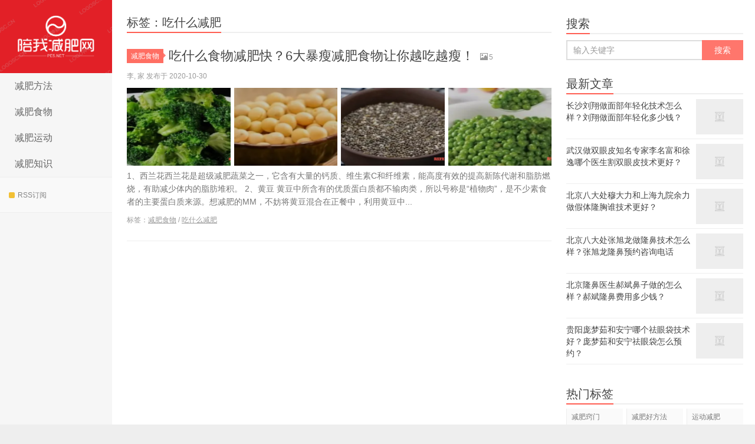

--- FILE ---
content_type: text/html; charset=UTF-8
request_url: http://www.pe5.net/article/tag/%E5%90%83%E4%BB%80%E4%B9%88%E5%87%8F%E8%82%A5
body_size: 4604
content:
<!DOCTYPE HTML>
<html>
<head>
<meta charset="UTF-8">
<meta http-equiv="X-UA-Compatible" content="IE=11,IE=10,IE=9,IE=8">
<meta name="viewport" content="width=device-width, initial-scale=1.0, user-scalable=0, minimum-scale=1.0, maximum-scale=1.0">
<meta http-equiv="Cache-Control" content="no-siteapp">
<title>吃什么减肥-陪我减肥网</title>
<link rel='dns-prefetch' href='//s.w.org' />
<link rel="alternate" type="application/rss+xml" title="陪我减肥网 &raquo; 吃什么减肥标签Feed" href="http://www.pe5.net/article/tag/%e5%90%83%e4%bb%80%e4%b9%88%e5%87%8f%e8%82%a5/feed" />
		<script type="text/javascript">
			window._wpemojiSettings = {"baseUrl":"https:\/\/s.w.org\/images\/core\/emoji\/13.0.0\/72x72\/","ext":".png","svgUrl":"https:\/\/s.w.org\/images\/core\/emoji\/13.0.0\/svg\/","svgExt":".svg","source":{"concatemoji":"http:\/\/www.pe5.net\/wp-includes\/js\/wp-emoji-release.min.js?ver=5.5.3"}};
			!function(e,a,t){var r,n,o,i,p=a.createElement("canvas"),s=p.getContext&&p.getContext("2d");function c(e,t){var a=String.fromCharCode;s.clearRect(0,0,p.width,p.height),s.fillText(a.apply(this,e),0,0);var r=p.toDataURL();return s.clearRect(0,0,p.width,p.height),s.fillText(a.apply(this,t),0,0),r===p.toDataURL()}function l(e){if(!s||!s.fillText)return!1;switch(s.textBaseline="top",s.font="600 32px Arial",e){case"flag":return!c([127987,65039,8205,9895,65039],[127987,65039,8203,9895,65039])&&(!c([55356,56826,55356,56819],[55356,56826,8203,55356,56819])&&!c([55356,57332,56128,56423,56128,56418,56128,56421,56128,56430,56128,56423,56128,56447],[55356,57332,8203,56128,56423,8203,56128,56418,8203,56128,56421,8203,56128,56430,8203,56128,56423,8203,56128,56447]));case"emoji":return!c([55357,56424,8205,55356,57212],[55357,56424,8203,55356,57212])}return!1}function d(e){var t=a.createElement("script");t.src=e,t.defer=t.type="text/javascript",a.getElementsByTagName("head")[0].appendChild(t)}for(i=Array("flag","emoji"),t.supports={everything:!0,everythingExceptFlag:!0},o=0;o<i.length;o++)t.supports[i[o]]=l(i[o]),t.supports.everything=t.supports.everything&&t.supports[i[o]],"flag"!==i[o]&&(t.supports.everythingExceptFlag=t.supports.everythingExceptFlag&&t.supports[i[o]]);t.supports.everythingExceptFlag=t.supports.everythingExceptFlag&&!t.supports.flag,t.DOMReady=!1,t.readyCallback=function(){t.DOMReady=!0},t.supports.everything||(n=function(){t.readyCallback()},a.addEventListener?(a.addEventListener("DOMContentLoaded",n,!1),e.addEventListener("load",n,!1)):(e.attachEvent("onload",n),a.attachEvent("onreadystatechange",function(){"complete"===a.readyState&&t.readyCallback()})),(r=t.source||{}).concatemoji?d(r.concatemoji):r.wpemoji&&r.twemoji&&(d(r.twemoji),d(r.wpemoji)))}(window,document,window._wpemojiSettings);
		</script>
		<style type="text/css">
img.wp-smiley,
img.emoji {
	display: inline !important;
	border: none !important;
	box-shadow: none !important;
	height: 1em !important;
	width: 1em !important;
	margin: 0 .07em !important;
	vertical-align: -0.1em !important;
	background: none !important;
	padding: 0 !important;
}
</style>
	<link rel='stylesheet' id='wp-block-library-css'  href='http://www.pe5.net/wp-includes/css/dist/block-library/style.min.css?ver=5.5.3' type='text/css' media='all' />
<link rel='stylesheet' id='main-css'  href='http://www.pe5.net/wp-content/themes/wordpress78/style.css?ver=4.1' type='text/css' media='all' />
<script type='text/javascript' src='http://www.pe5.net/wp-content/themes/wordpress78/js/jquery.js?ver=4.1' id='jquery-js'></script>
<link rel="https://api.w.org/" href="http://www.pe5.net/wp-json/" /><link rel="alternate" type="application/json" href="http://www.pe5.net/wp-json/wp/v2/tags/100" /><link rel="EditURI" type="application/rsd+xml" title="RSD" href="http://www.pe5.net/xmlrpc.php?rsd" />
<link rel="wlwmanifest" type="application/wlwmanifest+xml" href="http://www.pe5.net/wp-includes/wlwmanifest.xml" /> 
<meta name="keywords" content="吃什么减肥">
<meta name="description" content="陪我减肥网'吃什么减肥'">
<link rel="icon" href="http://www.pe5.net/wp-content/uploads/2020/07/cropped-1-32x32.png" sizes="32x32" />
<link rel="icon" href="http://www.pe5.net/wp-content/uploads/2020/07/cropped-1-192x192.png" sizes="192x192" />
<link rel="apple-touch-icon" href="http://www.pe5.net/wp-content/uploads/2020/07/cropped-1-180x180.png" />
<meta name="msapplication-TileImage" content="http://www.pe5.net/wp-content/uploads/2020/07/cropped-1-270x270.png" />
<link rel="shortcut icon" href="http://www.pe5.net/favicon.ico">
<!--[if lt IE 9]><script src="http://www.pe5.net/wp-content/themes/wordpress78/js/html5.js"></script><![endif]-->
</head>
<body class="archive tag tag-100 search_not ui-c3">
<section class="container">
<header class="header">
	<div class="logo"><a href="http://www.pe5.net" title="陪我减肥网-减肥方式-瘦身运动-减肥食物-减肥知识">陪我减肥网</a></div>	<ul class="nav"><li id="menu-item-18" class="menu-item menu-item-type-taxonomy menu-item-object-category menu-item-18"><a href="http://www.pe5.net/article/category/jianfeifangfa">减肥方法</a></li>
<li id="menu-item-19" class="menu-item menu-item-type-taxonomy menu-item-object-category menu-item-19"><a href="http://www.pe5.net/article/category/jianfeishiwu">减肥食物</a></li>
<li id="menu-item-20" class="menu-item menu-item-type-taxonomy menu-item-object-category menu-item-20"><a href="http://www.pe5.net/article/category/jianfeiyundong">减肥运动</a></li>
<li id="menu-item-21" class="menu-item menu-item-type-taxonomy menu-item-object-category menu-item-21"><a href="http://www.pe5.net/article/category/jianfeizhishi">减肥知识</a></li>
</ul>			<div class="feeds">
					<a class="feed feed-rss" rel="external nofollow" href="http://www.pe5.net/index.php/feed/" target="_blank"><i></i>RSS订阅</a>
			</div>
	<div class="slinks">
			</div>

	</header>
<div class="content-wrap">
	<div class="content">
				<h1 class="title"><strong>标签：吃什么减肥</strong></h1><article class="excerpt excerpt-multi"><header><a class="cat label label-important" href="http://www.pe5.net/article/category/jianfeishiwu">减肥食物<i class="label-arrow"></i></a> <h2><a href="http://www.pe5.net/article/13397.html" title="吃什么食物减肥快？6大暴瘦减肥食物让你越吃越瘦！-陪我减肥网">吃什么食物减肥快？6大暴瘦减肥食物让你越吃越瘦！</a></h2><small class="text-muted"><span class="glyphicon glyphicon-picture"></span>5</small></header><p class="text-muted time">李, 家 发布于 2020-10-30</p><p class="focus"><a href="http://www.pe5.net/article/13397.html" class="thumbnail"><span class="item"><span class="thumb-span"><img data-original="http://www.pe5.net/wp-content/uploads/2020/10/1-1-150x150.png" class="thumb"/></span></span><span class="item"><span class="thumb-span"><img data-original="http://www.pe5.net/wp-content/uploads/2020/10/2-150x150.png" class="thumb"/></span></span><span class="item"><span class="thumb-span"><img data-original="http://www.pe5.net/wp-content/uploads/2020/10/3-150x150.png" class="thumb"/></span></span><span class="item"><span class="thumb-span"><img data-original="http://www.pe5.net/wp-content/uploads/2020/10/4-150x150.png" class="thumb"/></span></span></a></p><p class="note">1、西兰花西兰花是超级减肥蔬菜之一，它含有大量的钙质、维生素C和纤维素，能高度有效的提高新陈代谢和脂肪燃烧，有助减少体内的脂肪堆积。 2、黄豆 黄豆中所含有的优质蛋白质都不输肉类，所以号称是“植物肉”，是不少素食者的主要蛋白质来源。想减肥的MM，不妨将黄豆混合在正餐中，利用黄豆中...</p><p class="text-muted views"><span class="post-tags">标签：<a href="http://www.pe5.net/article/tag/%e5%87%8f%e8%82%a5%e9%a3%9f%e7%89%a9" rel="tag">减肥食物</a> / <a href="http://www.pe5.net/article/tag/%e5%90%83%e4%bb%80%e4%b9%88%e5%87%8f%e8%82%a5" rel="tag">吃什么减肥</a></span></p></article>	</div>
</div>
<aside class="sidebar">	
<div class="widget widget_searchbox"><h3 class="title"><strong>搜索</strong></h3><form method="get" class="search-form" action="http://www.pe5.net/" ><input class="form-control" name="s" type="text" placeholder="输入关键字" value=""><input class="btn" type="submit" value="搜索"></form></div><div class="widget widget_postlist"><h3 class="title"><strong>最新文章</strong></h3><ul class="items-01">		<li><a href="http://www.pe5.net/article/15144.html"><span class="thumbnail"><img data-original="" class="thumb"/></span><span class="text">长沙刘翔做面部年轻化技术怎么样？刘翔做面部年轻化多少钱？</span></a></li>
				<li><a href="http://www.pe5.net/article/15142.html"><span class="thumbnail"><img data-original="" class="thumb"/></span><span class="text">武汉做双眼皮知名专家李名富和徐逸哪个医生割双眼皮技术更好？</span></a></li>
				<li><a href="http://www.pe5.net/article/15140.html"><span class="thumbnail"><img data-original="" class="thumb"/></span><span class="text">北京八大处穆大力和上海九院余力做假体隆胸谁技术更好？</span></a></li>
				<li><a href="http://www.pe5.net/article/15138.html"><span class="thumbnail"><img data-original="" class="thumb"/></span><span class="text">北京八大处张旭龙做隆鼻技术怎么样？张旭龙隆鼻预约咨询电话</span></a></li>
				<li><a href="http://www.pe5.net/article/15136.html"><span class="thumbnail"><img data-original="" class="thumb"/></span><span class="text">北京隆鼻医生郝斌鼻子做的怎么样？郝斌隆鼻费用多少钱？</span></a></li>
				<li><a href="http://www.pe5.net/article/15134.html"><span class="thumbnail"><img data-original="" class="thumb"/></span><span class="text">贵阳庞梦茹和安宁哪个祛眼袋技术好？庞梦茹和安宁祛眼袋怎么预约？</span></a></li>
		</ul></div><div class="widget widget_tags"><h3 class="title"><strong>热门标签</strong></h3><ul class="widget_tags_inner"><li><a title="929个话题" href="http://www.pe5.net/article/tag/%e5%87%8f%e8%82%a5%e7%aa%8d%e9%97%a8">减肥窍门</a></li><li><a title="645个话题" href="http://www.pe5.net/article/tag/%e5%87%8f%e8%82%a5%e5%a5%bd%e6%96%b9%e6%b3%95">减肥好方法</a></li><li><a title="509个话题" href="http://www.pe5.net/article/tag/%e8%bf%90%e5%8a%a8%e5%87%8f%e8%82%a5">运动减肥</a></li><li><a title="502个话题" href="http://www.pe5.net/article/tag/%e9%a5%ae%e9%a3%9f%e5%87%8f%e8%82%a5">饮食减肥</a></li><li><a title="428个话题" href="http://www.pe5.net/article/tag/%e5%87%8f%e8%82%a5%e5%b8%b8%e8%af%86">减肥常识</a></li><li><a title="348个话题" href="http://www.pe5.net/article/tag/%e5%81%a5%e5%ba%b7%e5%87%8f%e8%82%a5">健康减肥</a></li><li><a title="220个话题" href="http://www.pe5.net/article/tag/%e5%87%8f%e8%82%a5%e8%8f%9c%e8%b0%b1">减肥菜谱</a></li><li><a title="41个话题" href="http://www.pe5.net/article/tag/%e5%87%8f%e8%82%a5%e6%96%b9%e6%b3%95">减肥方法</a></li><li><a title="23个话题" href="http://www.pe5.net/article/tag/%e5%87%8f%e8%82%a5%e9%a3%9f%e8%b0%b1">减肥食谱</a></li><li><a title="19个话题" href="http://www.pe5.net/article/tag/%e5%bf%ab%e9%80%9f%e7%98%a6%e8%ba%ab">快速瘦身</a></li><li><a title="19个话题" href="http://www.pe5.net/article/tag/%e8%b7%91%e6%ad%a5%e5%87%8f%e8%82%a5">跑步减肥</a></li><li><a title="19个话题" href="http://www.pe5.net/article/tag/%e5%87%8f%e8%82%a5%e6%97%a9%e9%a4%90">减肥早餐</a></li><li><a title="18个话题" href="http://www.pe5.net/article/tag/%e5%86%ac%e5%ad%a3%e5%87%8f%e8%82%a5%e6%96%b9%e6%b3%95">冬季减肥方法</a></li><li><a title="18个话题" href="http://www.pe5.net/article/tag/%e8%b7%b3%e7%bb%b3%e5%87%8f%e8%82%a5">跳绳减肥</a></li><li><a title="17个话题" href="http://www.pe5.net/article/tag/%e5%a4%8f%e5%ad%a3%e5%87%8f%e8%82%a5%e6%96%b9%e6%b3%95">夏季减肥方法</a></li><li><a title="16个话题" href="http://www.pe5.net/article/tag/%e5%87%8f%e8%82%a5%e6%99%9a%e9%a4%90">减肥晚餐</a></li><li><a title="11个话题" href="http://www.pe5.net/article/tag/%e5%87%8f%e8%82%a5%e5%8d%88%e9%a4%90">减肥午餐</a></li><li><a title="10个话题" href="http://www.pe5.net/article/tag/%e6%b8%b8%e6%b3%b3%e5%87%8f%e8%82%a5">游泳减肥</a></li><li><a title="10个话题" href="http://www.pe5.net/article/tag/%e5%87%8f%e8%82%a5%e9%a3%9f%e7%89%a9">减肥食物</a></li><li><a title="6个话题" href="http://www.pe5.net/article/tag/%e6%8c%89%e6%91%a9%e5%87%8f%e8%82%a5">按摩减肥</a></li><li><a title="4个话题" href="http://www.pe5.net/article/tag/%e5%87%8f%e8%82%a5%e8%af%af%e5%8c%ba">减肥误区</a></li><li><a title="4个话题" href="http://www.pe5.net/article/tag/%e4%b8%ad%e5%b9%b4%e5%87%8f%e8%82%a5">中年减肥</a></li><li><a title="4个话题" href="http://www.pe5.net/article/tag/%e4%b8%ad%e5%b9%b4%e5%87%8f%e8%82%a5%e6%96%b9%e6%b3%95">中年减肥方法</a></li><li><a title="4个话题" href="http://www.pe5.net/article/tag/%e7%98%a6%e8%85%b0%e6%96%b9%e6%b3%95">瘦腰方法</a></li></ul></div><div class="widget widget_text">			<div class="textwidget"><p><script type="text/javascript" src="//js.users.51.la/20976145.js"></script></p>
</div>
		</div></aside><footer class="footer">
    &copy; 2026 <a href="http://www.pe5.net">陪我减肥网</a> &nbsp; 本站所有内容均来自网络，有关侵权删帖等问题请发送邮件至：10860328#qq.com；网站出租出售广告业务合作请咨询QQ：10860328 &nbsp; <a href="http://www.pe5.net/sitemap.xml">网站地图</a>
    </footer>
</section>

<script>
window.jui = {
	uri: 'http://www.pe5.net/wp-content/themes/wordpress78',
	roll: '1 2',
	ajaxpager: '0'
}
</script>
<script type='text/javascript' src='http://www.pe5.net/wp-content/themes/wordpress78/js/bootstrap.js?ver=4.1' id='_bootstrap-js'></script>
<script type='text/javascript' src='http://www.pe5.net/wp-content/themes/wordpress78/js/custom.js?ver=4.1' id='_custom-js'></script>
<script type='text/javascript' src='http://www.pe5.net/wp-includes/js/wp-embed.min.js?ver=5.5.3' id='wp-embed-js'></script>
</body>
</html>